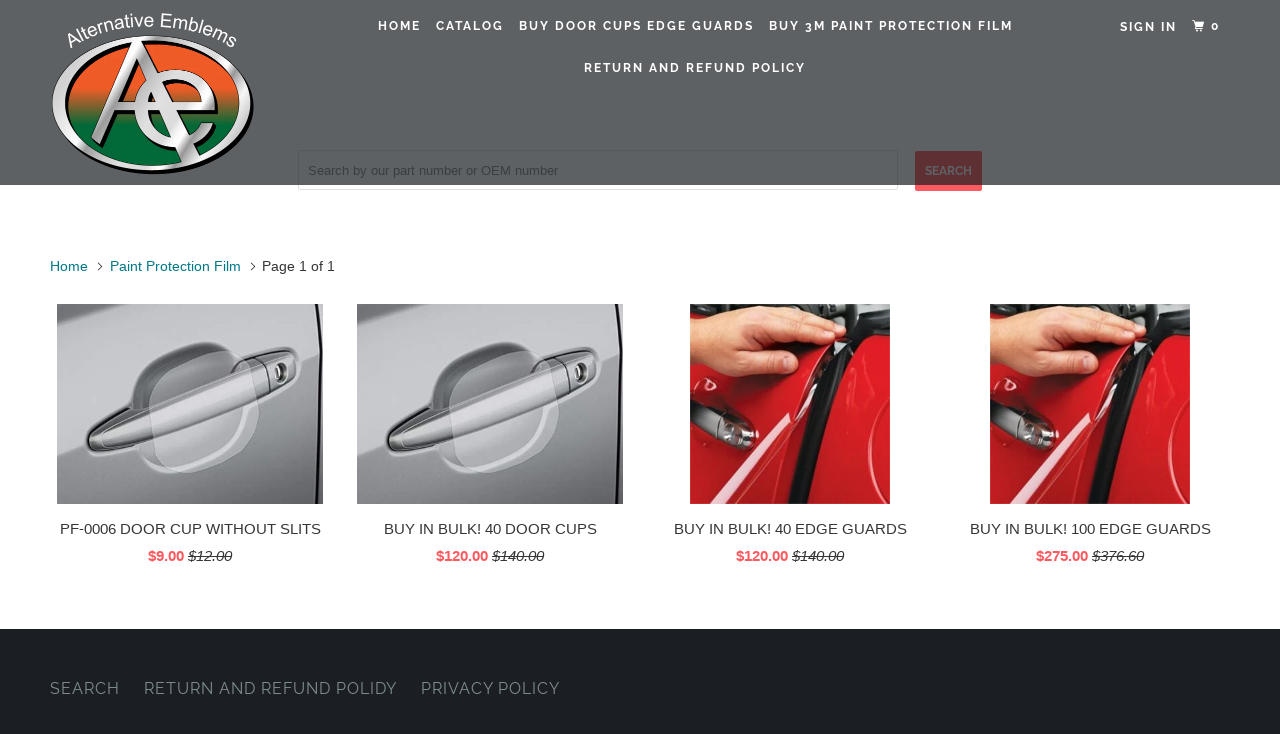

--- FILE ---
content_type: text/css
request_url: https://www.alternativeemblems.com/cdn/shop/t/12/assets/bold-upsell-custom.css?v=150135899998303055901591895537
body_size: -578
content:
/*# sourceMappingURL=/cdn/shop/t/12/assets/bold-upsell-custom.css.map?v=150135899998303055901591895537 */
